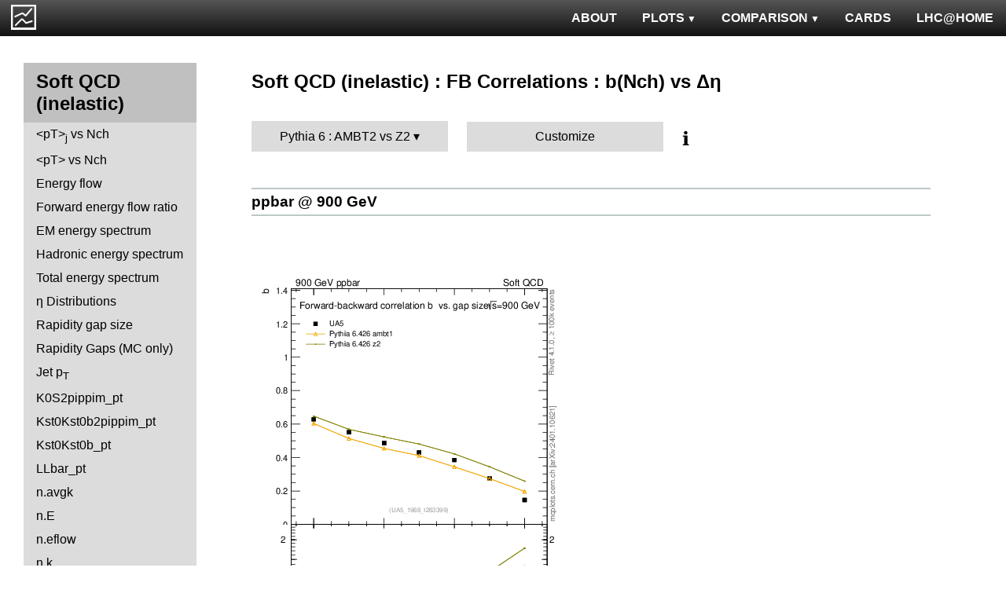

--- FILE ---
content_type: text/html; charset=UTF-8
request_url: http://mcplots-dev.cern.ch/?query=plots,ppppbar,mb-inelastic,fbcorr-vs-deta,Pythia6.AMBT2vsZ2,pythia6~6.426--1epos~1.99.crmc.1.5.4
body_size: 4015
content:
<!DOCTYPE html>
<html lang="en">

<head>
  <title>MCPLOTS</title>
  <link rel="shortcut icon" href="img/logo.png"/>
  <link rel="stylesheet" href="style.css">
  <script async src="mcplots.js"></script>
  <meta charset="utf-8">
  <meta name="viewport" content="width=device-width, initial-scale=1">
  <meta name="description" content="Online repository of distributions comparing High Energy Physics event generators to experimental data.">
</head>

<body>


<!-- Top navigation -->
<nav>
<ul>
  <li>
    <a href="https://lhcathome.web.cern.ch/projects/test4theory">LHC@HOME</a>
  </li>
  <li>
    <a href="?query=steering">CARDS</a>
  </li>
  <li class="dropdown">
    <a href="?query=allvalidations" class="dropbtn">COMPARISON<span class="triangle-down"> </span></a>
    <div class="dropdown-content">
      <a href="?query=validgen">Tunes</a>
      <a href="?query=valid">Generators</a>
    </div>
  </li>
  <li class="dropdown">
    <a href="?query=allplots,,,,Pythia6.AMBT2vsZ2,pythia6~6.426--1epos~1.99.crmc.1.5.4" class="dropbtn">PLOTS<span class="triangle-down"> </span></a>
    <!-- <a href="?query=allplots" class="dropbtn">PLOTS</a>-->
    <div class="dropdown-content">
    <a href="?query=plots,,4l,,Pythia6.AMBT2vsZ2,pythia6~6.426--1epos~1.99.crmc.1.5.4">4-lepton</a>
<a href="?query=plots,,bbbar,,Pythia6.AMBT2vsZ2,pythia6~6.426--1epos~1.99.crmc.1.5.4">b<span style="text-decoration: overline">b</span></a>
<a href="?query=plots,,elastic,,Pythia6.AMBT2vsZ2,pythia6~6.426--1epos~1.99.crmc.1.5.4">Elastic</a>
<a href="?query=plots,,heavyion-mb,,Pythia6.AMBT2vsZ2,pythia6~6.426--1epos~1.99.crmc.1.5.4">Heavy Ion : minbias</a>
<a href="?query=plots,,jets,,Pythia6.AMBT2vsZ2,pythia6~6.426--1epos~1.99.crmc.1.5.4">Jets</a>
<a href="?query=plots,,mb-inelastic,,Pythia6.AMBT2vsZ2,pythia6~6.426--1epos~1.99.crmc.1.5.4">Soft QCD (inelastic)</a>
<a href="?query=plots,,mb-nsd,,Pythia6.AMBT2vsZ2,pythia6~6.426--1epos~1.99.crmc.1.5.4">Soft QCD (nsd only)</a>
<a href="?query=plots,,softqcdall,,Pythia6.AMBT2vsZ2,pythia6~6.426--1epos~1.99.crmc.1.5.4">Total &sigma;</a>
<a href="?query=plots,,t-tchan,,Pythia6.AMBT2vsZ2,pythia6~6.426--1epos~1.99.crmc.1.5.4">Top (t-channel)</a>
<a href="?query=plots,,top,,Pythia6.AMBT2vsZ2,pythia6~6.426--1epos~1.99.crmc.1.5.4">Top (all)</a>
<a href="?query=plots,,top-mc,,Pythia6.AMBT2vsZ2,pythia6~6.426--1epos~1.99.crmc.1.5.4">Top (parton level)</a>
<a href="?query=plots,,ttbar,,Pythia6.AMBT2vsZ2,pythia6~6.426--1epos~1.99.crmc.1.5.4">Top (t<span style="text-decoration: overline">t</span>)</a>
<a href="?query=plots,,ue,,Pythia6.AMBT2vsZ2,pythia6~6.426--1epos~1.99.crmc.1.5.4">Underlying Event</a>
<a href="?query=plots,,w1j,,Pythia6.AMBT2vsZ2,pythia6~6.426--1epos~1.99.crmc.1.5.4">W+Jet</a>
<a href="?query=plots,,winclusive,,Pythia6.AMBT2vsZ2,pythia6~6.426--1epos~1.99.crmc.1.5.4">W</a>
<a href="?query=plots,,ww,,Pythia6.AMBT2vsZ2,pythia6~6.426--1epos~1.99.crmc.1.5.4">WW</a>
<a href="?query=plots,,z1j,,Pythia6.AMBT2vsZ2,pythia6~6.426--1epos~1.99.crmc.1.5.4">Z+Jet</a>
<a href="?query=plots,,zhad,,Pythia6.AMBT2vsZ2,pythia6~6.426--1epos~1.99.crmc.1.5.4">ee : &gamma;*/Z (hadronic)</a>
<a href="?query=plots,,zinclusive,,Pythia6.AMBT2vsZ2,pythia6~6.426--1epos~1.99.crmc.1.5.4">Z (Drell-Yan)</a>
    </div>
  </li>
  <li>
    <a href="?query=about&info=about">ABOUT</a>
  </li>
  <li id="logo">
    <a href="/"><img alt="mcplots logo" src="figs1/logo1.png"></a>
  </li>
</ul>
</nav>

<div class="leftside">
<div class="sidenav">
<h2>Soft QCD (inelastic)</h2>
<a  href="?query=plots,,mb-inelastic,avgpt-jet-vs-nch,Pythia6.AMBT2vsZ2,pythia6~6.426--1epos~1.99.crmc.1.5.4">&lt;pT&gt;<sub>j</sub>  vs Nch</a>
<a  href="?query=plots,,mb-inelastic,avgpt-vs-nch,Pythia6.AMBT2vsZ2,pythia6~6.426--1epos~1.99.crmc.1.5.4">&lt;pT&gt; vs Nch</a>
<a  href="?query=plots,,mb-inelastic,eflow,Pythia6.AMBT2vsZ2,pythia6~6.426--1epos~1.99.crmc.1.5.4">Energy flow</a>
<a  href="?query=plots,,mb-inelastic,eflow-pt,Pythia6.AMBT2vsZ2,pythia6~6.426--1epos~1.99.crmc.1.5.4">Forward energy flow ratio</a>
<a  href="?query=plots,,mb-inelastic,en_em,Pythia6.AMBT2vsZ2,pythia6~6.426--1epos~1.99.crmc.1.5.4">EM energy spectrum</a>
<a  href="?query=plots,,mb-inelastic,en_had,Pythia6.AMBT2vsZ2,pythia6~6.426--1epos~1.99.crmc.1.5.4">Hadronic energy spectrum</a>
<a  href="?query=plots,,mb-inelastic,en_total,Pythia6.AMBT2vsZ2,pythia6~6.426--1epos~1.99.crmc.1.5.4">Total energy spectrum</a>
<a  href="?query=plots,,mb-inelastic,eta,Pythia6.AMBT2vsZ2,pythia6~6.426--1epos~1.99.crmc.1.5.4">&eta; Distributions</a>
<a  href="?query=plots,,mb-inelastic,eta_gap,Pythia6.AMBT2vsZ2,pythia6~6.426--1epos~1.99.crmc.1.5.4">Rapidity gap size</a>
<a  href="?query=plots,,mb-inelastic,gaps_mc,Pythia6.AMBT2vsZ2,pythia6~6.426--1epos~1.99.crmc.1.5.4">Rapidity Gaps (MC only)</a>
<a  href="?query=plots,,mb-inelastic,j.pt,Pythia6.AMBT2vsZ2,pythia6~6.426--1epos~1.99.crmc.1.5.4">Jet p<sub>T</sub></a>
<a  href="?query=plots,,mb-inelastic,K0S2pippim_pt,Pythia6.AMBT2vsZ2,pythia6~6.426--1epos~1.99.crmc.1.5.4">K0S2pippim_pt</a>
<a  href="?query=plots,,mb-inelastic,Kst0Kst0b2pippim_pt,Pythia6.AMBT2vsZ2,pythia6~6.426--1epos~1.99.crmc.1.5.4">Kst0Kst0b2pippim_pt</a>
<a  href="?query=plots,,mb-inelastic,Kst0Kst0b_pt,Pythia6.AMBT2vsZ2,pythia6~6.426--1epos~1.99.crmc.1.5.4">Kst0Kst0b_pt</a>
<a  href="?query=plots,,mb-inelastic,LLbar_pt,Pythia6.AMBT2vsZ2,pythia6~6.426--1epos~1.99.crmc.1.5.4">LLbar_pt</a>
<a  href="?query=plots,,mb-inelastic,n.avgk,Pythia6.AMBT2vsZ2,pythia6~6.426--1epos~1.99.crmc.1.5.4">n.avgk</a>
<a  href="?query=plots,,mb-inelastic,n.E,Pythia6.AMBT2vsZ2,pythia6~6.426--1epos~1.99.crmc.1.5.4">n.E</a>
<a  href="?query=plots,,mb-inelastic,n.eflow,Pythia6.AMBT2vsZ2,pythia6~6.426--1epos~1.99.crmc.1.5.4">n.eflow</a>
<a  href="?query=plots,,mb-inelastic,n.k,Pythia6.AMBT2vsZ2,pythia6~6.426--1epos~1.99.crmc.1.5.4">n.k</a>
<a  href="?query=plots,,mb-inelastic,nch,Pythia6.AMBT2vsZ2,pythia6~6.426--1epos~1.99.crmc.1.5.4">Multiplicity Distributions</a>
<a  href="?query=plots,,mb-inelastic,Omega2phi_pt,Pythia6.AMBT2vsZ2,pythia6~6.426--1epos~1.99.crmc.1.5.4">Omega2phi_pt</a>
<a  href="?query=plots,,mb-inelastic,Omegapm_pt,Pythia6.AMBT2vsZ2,pythia6~6.426--1epos~1.99.crmc.1.5.4">Omegapm_pt</a>
<a  href="?query=plots,,mb-inelastic,phi2pippim_pt,Pythia6.AMBT2vsZ2,pythia6~6.426--1epos~1.99.crmc.1.5.4">phi2pippim_pt</a>
<a  href="?query=plots,,mb-inelastic,pt,Pythia6.AMBT2vsZ2,pythia6~6.426--1epos~1.99.crmc.1.5.4">pT Distributions</a>
<a  href="?query=plots,,mb-inelastic,pt-vs-mass,Pythia6.AMBT2vsZ2,pythia6~6.426--1epos~1.99.crmc.1.5.4">&lt;pT&gt; vs mass</a>
<a  href="?query=plots,,mb-inelastic,sqrts.xsec,Pythia6.AMBT2vsZ2,pythia6~6.426--1epos~1.99.crmc.1.5.4">sqrts.xsec</a>
<a  href="?query=plots,,mb-inelastic,sumEt,Pythia6.AMBT2vsZ2,pythia6~6.426--1epos~1.99.crmc.1.5.4">&Sigma;(ET)</a>
<a  href="?query=plots,,mb-inelastic,sumEt-vs-nch,Pythia6.AMBT2vsZ2,pythia6~6.426--1epos~1.99.crmc.1.5.4">&Sigma;(ET) vs Nch</a>
<a  href="?query=plots,,mb-inelastic,xi,Pythia6.AMBT2vsZ2,pythia6~6.426--1epos~1.99.crmc.1.5.4">Diffractive &xi;</a>
<a  href="?query=plots,,mb-inelastic,Xi2phi_pt,Pythia6.AMBT2vsZ2,pythia6~6.426--1epos~1.99.crmc.1.5.4">Xi2phi_pt</a>
<a  href="?query=plots,,mb-inelastic,xsec,Pythia6.AMBT2vsZ2,pythia6~6.426--1epos~1.99.crmc.1.5.4">Cross sections</a>
<div>
<input  type="checkbox" id="Identified Particles : &sigma;">
<label for="Identified Particles : &sigma;">Identified Particles : &sigma;</label>
<ul>
<li><a  href="?query=plots,,mb-inelastic,ccbar.sigma,Pythia6.AMBT2vsZ2,pythia6~6.426--1epos~1.99.crmc.1.5.4">ccbar</a></li>
<li><a  href="?query=plots,,mb-inelastic,D0.sigma,Pythia6.AMBT2vsZ2,pythia6~6.426--1epos~1.99.crmc.1.5.4">D0</a></li>
<li><a  href="?query=plots,,mb-inelastic,Dp.sigma,Pythia6.AMBT2vsZ2,pythia6~6.426--1epos~1.99.crmc.1.5.4">D+</a></li>
<li><a  href="?query=plots,,mb-inelastic,Ds.sigma,Pythia6.AMBT2vsZ2,pythia6~6.426--1epos~1.99.crmc.1.5.4">Ds+</a></li>
<li><a  href="?query=plots,,mb-inelastic,Dst.sigma,Pythia6.AMBT2vsZ2,pythia6~6.426--1epos~1.99.crmc.1.5.4">D*+</a></li>
</ul>
</div>
<div>
<input  type="checkbox" id="Identified Particles : pT">
<label for="Identified Particles : pT">Identified Particles : pT</label>
<ul>
<li><a  href="?query=plots,,mb-inelastic,D0.pt,Pythia6.AMBT2vsZ2,pythia6~6.426--1epos~1.99.crmc.1.5.4">D0</a></li>
<li><a  href="?query=plots,,mb-inelastic,D0.pt.mean,Pythia6.AMBT2vsZ2,pythia6~6.426--1epos~1.99.crmc.1.5.4">D0</a></li>
<li><a  href="?query=plots,,mb-inelastic,Dp.pt,Pythia6.AMBT2vsZ2,pythia6~6.426--1epos~1.99.crmc.1.5.4">D+</a></li>
<li><a  href="?query=plots,,mb-inelastic,Ds.pt,Pythia6.AMBT2vsZ2,pythia6~6.426--1epos~1.99.crmc.1.5.4">Ds+</a></li>
<li><a  href="?query=plots,,mb-inelastic,Dst.pt,Pythia6.AMBT2vsZ2,pythia6~6.426--1epos~1.99.crmc.1.5.4">D*+</a></li>
<li><a  href="?query=plots,,mb-inelastic,eta_pt,Pythia6.AMBT2vsZ2,pythia6~6.426--1epos~1.99.crmc.1.5.4">&eta;</a></li>
<li><a  href="?query=plots,,mb-inelastic,K0S_pt,Pythia6.AMBT2vsZ2,pythia6~6.426--1epos~1.99.crmc.1.5.4">K0S</a></li>
<li><a  href="?query=plots,,mb-inelastic,Km_pt,Pythia6.AMBT2vsZ2,pythia6~6.426--1epos~1.99.crmc.1.5.4">K-</a></li>
<li><a  href="?query=plots,,mb-inelastic,Kpm_pt,Pythia6.AMBT2vsZ2,pythia6~6.426--1epos~1.99.crmc.1.5.4">K+ + K-</a></li>
<li><a  href="?query=plots,,mb-inelastic,Kp_pt,Pythia6.AMBT2vsZ2,pythia6~6.426--1epos~1.99.crmc.1.5.4">K+</a></li>
<li><a  href="?query=plots,,mb-inelastic,Lambdac.pt,Pythia6.AMBT2vsZ2,pythia6~6.426--1epos~1.99.crmc.1.5.4">&Lambda;c+</a></li>
<li><a  href="?query=plots,,mb-inelastic,Lbar_pt,Pythia6.AMBT2vsZ2,pythia6~6.426--1epos~1.99.crmc.1.5.4">&Lambda;bar</a></li>
<li><a  href="?query=plots,,mb-inelastic,L_pt,Pythia6.AMBT2vsZ2,pythia6~6.426--1epos~1.99.crmc.1.5.4">&Lambda;</a></li>
<li><a  href="?query=plots,,mb-inelastic,pbar_pt,Pythia6.AMBT2vsZ2,pythia6~6.426--1epos~1.99.crmc.1.5.4">pbar</a></li>
<li><a  href="?query=plots,,mb-inelastic,phi_pt,Pythia6.AMBT2vsZ2,pythia6~6.426--1epos~1.99.crmc.1.5.4">&phi;</a></li>
<li><a  href="?query=plots,,mb-inelastic,pi0_pt,Pythia6.AMBT2vsZ2,pythia6~6.426--1epos~1.99.crmc.1.5.4">&pi;<sup>0</sup></a></li>
<li><a  href="?query=plots,,mb-inelastic,pim_pt,Pythia6.AMBT2vsZ2,pythia6~6.426--1epos~1.99.crmc.1.5.4">&pi;-</a></li>
<li><a  href="?query=plots,,mb-inelastic,pipm_pt,Pythia6.AMBT2vsZ2,pythia6~6.426--1epos~1.99.crmc.1.5.4">&pi;+ + &pi;-</a></li>
<li><a  href="?query=plots,,mb-inelastic,pip_pt,Pythia6.AMBT2vsZ2,pythia6~6.426--1epos~1.99.crmc.1.5.4">&pi;+</a></li>
<li><a  href="?query=plots,,mb-inelastic,pm_pt,Pythia6.AMBT2vsZ2,pythia6~6.426--1epos~1.99.crmc.1.5.4">pbar</a></li>
<li><a  href="?query=plots,,mb-inelastic,ppbar_pt,Pythia6.AMBT2vsZ2,pythia6~6.426--1epos~1.99.crmc.1.5.4">p + pbar</a></li>
<li><a  href="?query=plots,,mb-inelastic,pp_pt,Pythia6.AMBT2vsZ2,pythia6~6.426--1epos~1.99.crmc.1.5.4">p</a></li>
<li><a  href="?query=plots,,mb-inelastic,p_pt,Pythia6.AMBT2vsZ2,pythia6~6.426--1epos~1.99.crmc.1.5.4">p</a></li>
<li><a  href="?query=plots,,mb-inelastic,Sigma1385barm_pt,Pythia6.AMBT2vsZ2,pythia6~6.426--1epos~1.99.crmc.1.5.4">&Sigma;bar(1385)-</a></li>
<li><a  href="?query=plots,,mb-inelastic,Sigma1385barp_pt,Pythia6.AMBT2vsZ2,pythia6~6.426--1epos~1.99.crmc.1.5.4">&Sigma;bar(1385)+</a></li>
<li><a  href="?query=plots,,mb-inelastic,Sigma1385m_pt,Pythia6.AMBT2vsZ2,pythia6~6.426--1epos~1.99.crmc.1.5.4">&Sigma;(1385)-</a></li>
<li><a  href="?query=plots,,mb-inelastic,Sigma1385p_pt,Pythia6.AMBT2vsZ2,pythia6~6.426--1epos~1.99.crmc.1.5.4">&Sigma;(1385)+</a></li>
<li><a  href="?query=plots,,mb-inelastic,Sigmac.pt,Pythia6.AMBT2vsZ2,pythia6~6.426--1epos~1.99.crmc.1.5.4">&Sigma;c0,+,++</a></li>
<li><a  href="?query=plots,,mb-inelastic,Xi1530_pt,Pythia6.AMBT2vsZ2,pythia6~6.426--1epos~1.99.crmc.1.5.4">&Xi;(1530)</a></li>
<li><a  href="?query=plots,,mb-inelastic,Xim_pt,Pythia6.AMBT2vsZ2,pythia6~6.426--1epos~1.99.crmc.1.5.4">&Xi;-</a></li>
<li><a  href="?query=plots,,mb-inelastic,Xip_pt,Pythia6.AMBT2vsZ2,pythia6~6.426--1epos~1.99.crmc.1.5.4">&Xi;+</a></li>
<li><a  href="?query=plots,,mb-inelastic,Xi_pt,Pythia6.AMBT2vsZ2,pythia6~6.426--1epos~1.99.crmc.1.5.4">&Xi;</a></li>
</ul>
</div>
<div>
<input  type="checkbox" id="Identified Particles : Ratios">
<label for="Identified Particles : Ratios">Identified Particles : Ratios</label>
<ul>
<li><a  href="?query=plots,,mb-inelastic,Dp_D0.pt,Pythia6.AMBT2vsZ2,pythia6~6.426--1epos~1.99.crmc.1.5.4">D+/D0 vs pT</a></li>
<li><a  href="?query=plots,,mb-inelastic,Dst_D0.pt,Pythia6.AMBT2vsZ2,pythia6~6.426--1epos~1.99.crmc.1.5.4">D*+/D0 vs pT</a></li>
<li><a  href="?query=plots,,mb-inelastic,Ds_D0.pt,Pythia6.AMBT2vsZ2,pythia6~6.426--1epos~1.99.crmc.1.5.4">Ds+/D0 vs pT</a></li>
<li><a  href="?query=plots,,mb-inelastic,Ds_Dp.pt,Pythia6.AMBT2vsZ2,pythia6~6.426--1epos~1.99.crmc.1.5.4">Ds+/D+ vs pT</a></li>
<li><a  href="?query=plots,,mb-inelastic,eta2pi_pt,Pythia6.AMBT2vsZ2,pythia6~6.426--1epos~1.99.crmc.1.5.4">&eta;/&pi;0 vs pT</a></li>
<li><a  href="?query=plots,,mb-inelastic,Km2Kp_y,Pythia6.AMBT2vsZ2,pythia6~6.426--1epos~1.99.crmc.1.5.4">K-/K+ vs |y|</a></li>
<li><a  href="?query=plots,,mb-inelastic,KmKp2pippim_pt,Pythia6.AMBT2vsZ2,pythia6~6.426--1epos~1.99.crmc.1.5.4">(K-+K+)/(&pi;-+&pi;+) vs pT</a></li>
<li><a  href="?query=plots,,mb-inelastic,KmKp2pippim_y,Pythia6.AMBT2vsZ2,pythia6~6.426--1epos~1.99.crmc.1.5.4">(K-+K+)/(&pi;-+&pi;+) vs |y|</a></li>
<li><a  href="?query=plots,,mb-inelastic,L2K0S_pt,Pythia6.AMBT2vsZ2,pythia6~6.426--1epos~1.99.crmc.1.5.4">&Lambda;/K0S vs pT</a></li>
<li><a  href="?query=plots,,mb-inelastic,Lambdac.pt_D0.pt,Pythia6.AMBT2vsZ2,pythia6~6.426--1epos~1.99.crmc.1.5.4">&Lambda;c+/D0 vs pT</a></li>
<li><a  href="?query=plots,,mb-inelastic,Lambdac.pt_Lambdac.pt,Pythia6.AMBT2vsZ2,pythia6~6.426--1epos~1.99.crmc.1.5.4">&Lambda;c+ from &Sigma;c0,+,++/&Lambda;c+ vs pT</a></li>
<li><a  href="?query=plots,,mb-inelastic,Lbar2K0S_pt,Pythia6.AMBT2vsZ2,pythia6~6.426--1epos~1.99.crmc.1.5.4">&Lambda;bar/K0S vs pT</a></li>
<li><a  href="?query=plots,,mb-inelastic,Lbar2K0S_y,Pythia6.AMBT2vsZ2,pythia6~6.426--1epos~1.99.crmc.1.5.4">&Lambda;bar/K0S vs |y|</a></li>
<li><a  href="?query=plots,,mb-inelastic,Lbar2K0S_yloss,Pythia6.AMBT2vsZ2,pythia6~6.426--1epos~1.99.crmc.1.5.4">&Lambda;bar/K0S vs |&Delta;y|</a></li>
<li><a  href="?query=plots,,mb-inelastic,Lbar2L_pt,Pythia6.AMBT2vsZ2,pythia6~6.426--1epos~1.99.crmc.1.5.4">&Lambda;bar/&Lambda; vs pT</a></li>
<li><a  href="?query=plots,,mb-inelastic,Lbar2L_y,Pythia6.AMBT2vsZ2,pythia6~6.426--1epos~1.99.crmc.1.5.4">&Lambda;bar/&Lambda; vs |y|</a></li>
<li><a  href="?query=plots,,mb-inelastic,Lbar2L_yloss,Pythia6.AMBT2vsZ2,pythia6~6.426--1epos~1.99.crmc.1.5.4">&Lambda;bar/&Lambda; vs |&Delta;y|</a></li>
<li><a  href="?query=plots,,mb-inelastic,p2pip_pt,Pythia6.AMBT2vsZ2,pythia6~6.426--1epos~1.99.crmc.1.5.4">p/&pi;+ vs pT</a></li>
<li><a  href="?query=plots,,mb-inelastic,pbar2pim_pt,Pythia6.AMBT2vsZ2,pythia6~6.426--1epos~1.99.crmc.1.5.4">pbar/&pi; vs pT</a></li>
<li><a  href="?query=plots,,mb-inelastic,pbar2p_pt,Pythia6.AMBT2vsZ2,pythia6~6.426--1epos~1.99.crmc.1.5.4">pbar/p vs pT</a></li>
<li><a  href="?query=plots,,mb-inelastic,pbar2p_y,Pythia6.AMBT2vsZ2,pythia6~6.426--1epos~1.99.crmc.1.5.4">pbar/p vs |y|</a></li>
<li><a  href="?query=plots,,mb-inelastic,pbarp2KpKm_y,Pythia6.AMBT2vsZ2,pythia6~6.426--1epos~1.99.crmc.1.5.4">(pbar+p)/(K-+K+) vs |y|</a></li>
<li><a  href="?query=plots,,mb-inelastic,pbarp2pippim_pt,Pythia6.AMBT2vsZ2,pythia6~6.426--1epos~1.99.crmc.1.5.4">(pbar+p)/(&pi;-+&pi;+) vs pT</a></li>
<li><a  href="?query=plots,,mb-inelastic,pbarp2pippim_y,Pythia6.AMBT2vsZ2,pythia6~6.426--1epos~1.99.crmc.1.5.4">(pbar+p)/(&pi;-+&pi;+) vs |y|</a></li>
<li><a  href="?query=plots,,mb-inelastic,pim2pip_pt,Pythia6.AMBT2vsZ2,pythia6~6.426--1epos~1.99.crmc.1.5.4">&pi;-/&pi;+ vs pT</a></li>
<li><a  href="?query=plots,,mb-inelastic,pim2pip_y,Pythia6.AMBT2vsZ2,pythia6~6.426--1epos~1.99.crmc.1.5.4">&pi;-/&pi;+ vs |y|</a></li>
<li><a  href="?query=plots,,mb-inelastic,Sigmac.pt_D0.pt,Pythia6.AMBT2vsZ2,pythia6~6.426--1epos~1.99.crmc.1.5.4">&Sigma;c0,+,++/D0 vs pT</a></li>
<li><a  href="?query=plots,,mb-inelastic,Xip2Xim_pt,Pythia6.AMBT2vsZ2,pythia6~6.426--1epos~1.99.crmc.1.5.4">&Xi;+/&Xi;- vs pT</a></li>
</ul>
</div>
<div>
<input checked type="checkbox" id="FB Correlations">
<label for="FB Correlations">FB Correlations</label>
<ul>
<li><a class="active" href="?query=plots,,mb-inelastic,fbcorr-vs-deta,Pythia6.AMBT2vsZ2,pythia6~6.426--1epos~1.99.crmc.1.5.4">b(Nch) vs &Delta;&eta;</a></li>
<li><a  href="?query=plots,,mb-inelastic,fbcorr-vs-detapos,Pythia6.AMBT2vsZ2,pythia6~6.426--1epos~1.99.crmc.1.5.4">b(Nch) vs &eta;C</a></li>
</ul>
</div>
<div>
<input  type="checkbox" id="Jet Shapes">
<label for="Jet Shapes">Jet Shapes</label>
<ul>
<li><a  href="?query=plots,,mb-inelastic,js_diff,Pythia6.AMBT2vsZ2,pythia6~6.426--1epos~1.99.crmc.1.5.4">Differential Jet Shape</a></li>
</ul>
</div>
<div>
<input  type="checkbox" id="Diffraction">
<label for="Diffraction">Diffraction</label>
<ul>
<li><a  href="?query=plots,,mb-inelastic,ksi,Pythia6.AMBT2vsZ2,pythia6~6.426--1epos~1.99.crmc.1.5.4">&xi;</a></li>
<li><a  href="?query=plots,,mb-inelastic,sd.deta,Pythia6.AMBT2vsZ2,pythia6~6.426--1epos~1.99.crmc.1.5.4">&Delta;&eta;</a></li>
<li><a  href="?query=plots,,mb-inelastic,sd.t,Pythia6.AMBT2vsZ2,pythia6~6.426--1epos~1.99.crmc.1.5.4">|t|</a></li>
</ul>
</div>
<div>
<input  type="checkbox" id="Jet Multiplicities">
<label for="Jet Multiplicities">Jet Multiplicities</label>
<ul>
<li><a  href="?query=plots,,mb-inelastic,njets-vs-nch,Pythia6.AMBT2vsZ2,pythia6~6.426--1epos~1.99.crmc.1.5.4">Nj vs Nch</a></li>
</ul>
</div>
<div>
<input  type="checkbox" id="Identified Particles : Y">
<label for="Identified Particles : Y">Identified Particles : Y</label>
<ul>
<li><a  href="?query=plots,,mb-inelastic,phi_y,Pythia6.AMBT2vsZ2,pythia6~6.426--1epos~1.99.crmc.1.5.4">&phi;</a></li>
</ul>
</div>
</div>
</div>

<div class="rightpage">
<h2 class="d2">Soft QCD (inelastic) : FB Correlations : b(Nch) vs &Delta;&eta;</h2>

<div class="settings">
<ul class="gendropdown">
<li><a class="anbutton">Pythia 6 : AMBT2 vs Z2</a>
<ul>
  <li><a class="genmenu" >General-Purpose MCs</a>
<ul>
  <li><a href="?query=plots,,mb-inelastic,fbcorr-vs-deta,General-PurposeMCs.Main,pythia6~6.426--1epos~1.99.crmc.1.5.4" >Main</a></li>
  <li><a href="?query=plots,,mb-inelastic,fbcorr-vs-deta,General-PurposeMCs.HerwigvsPythia,pythia6~6.426--1epos~1.99.crmc.1.5.4" >Herwig vs Pythia</a></li>
  <li><a href="?query=plots,,mb-inelastic,fbcorr-vs-deta,General-PurposeMCs.Pythia6vs8,pythia6~6.426--1epos~1.99.crmc.1.5.4" >Pythia 6 vs 8</a></li>
  <li><a href="?query=plots,,mb-inelastic,fbcorr-vs-deta,General-PurposeMCs.AllCppGenerators,pythia6~6.426--1epos~1.99.crmc.1.5.4" >All C++ Generators</a></li>
</ul>
</li>
  <li><a class="genmenu" >Soft-Inclusive MCs</a>
<ul>
  <li><a href="?query=plots,,mb-inelastic,fbcorr-vs-deta,Soft-InclusiveMCs.Min-BiasTunes,pythia6~6.426--1epos~1.99.crmc.1.5.4" >Min-Bias Tunes</a></li>
  <li><a href="?query=plots,,mb-inelastic,fbcorr-vs-deta,Soft-InclusiveMCs.UETunes,pythia6~6.426--1epos~1.99.crmc.1.5.4" >UE Tunes</a></li>
  <li><a href="?query=plots,,mb-inelastic,fbcorr-vs-deta,Soft-InclusiveMCs.EPOSvsPythia,pythia6~6.426--1epos~1.99.crmc.1.5.4" >EPOS vs Pythia</a></li>
  <li><a href="?query=plots,,mb-inelastic,fbcorr-vs-deta,Soft-InclusiveMCs.Pythia8,pythia6~6.426--1epos~1.99.crmc.1.5.4" >Pythia 8</a></li>
</ul>
</li>
  <li><a class="genmenu" >Matched/Merged MCs</a>
<ul>
  <li><a href="?query=plots,,mb-inelastic,fbcorr-vs-deta,MatchedMergedMCs.Main,pythia6~6.426--1epos~1.99.crmc.1.5.4" >Main</a></li>
  <li><a href="?query=plots,,mb-inelastic,fbcorr-vs-deta,MatchedMergedMCs.vsGPMCs,pythia6~6.426--1epos~1.99.crmc.1.5.4" >vs GPMCs</a></li>
  <li><a href="?query=plots,,mb-inelastic,fbcorr-vs-deta,MatchedMergedMCs.Powheg-Box,pythia6~6.426--1epos~1.99.crmc.1.5.4" >Powheg-Box</a></li>
</ul>
</li>
  <li><a class="genmenu" >Herwig</a>
<ul>
  <li><a href="?query=plots,,mb-inelastic,fbcorr-vs-deta,Herwig.Main,pythia6~6.426--1epos~1.99.crmc.1.5.4" >Main</a></li>
  <li><a href="?query=plots,,mb-inelastic,fbcorr-vs-deta,Herwig.Herwigpp,pythia6~6.426--1epos~1.99.crmc.1.5.4" >Herwig++</a></li>
  <li><a href="?query=plots,,mb-inelastic,fbcorr-vs-deta,Herwig.Powheg,pythia6~6.426--1epos~1.99.crmc.1.5.4" >Powheg</a></li>
  <li><a href="?query=plots,,mb-inelastic,fbcorr-vs-deta,Herwig.Herwig7vsPythia,pythia6~6.426--1epos~1.99.crmc.1.5.4" >Herwig7 vs Pythia</a></li>
  <li><a href="?query=plots,,mb-inelastic,fbcorr-vs-deta,Herwig.Herwig7vsSherpa,pythia6~6.426--1epos~1.99.crmc.1.5.4" >Herwig7 vs Sherpa</a></li>
</ul>
</li>
  <li><a class="genmenu" >Pythia 8</a>
<ul>
  <li><a href="?query=plots,,mb-inelastic,fbcorr-vs-deta,Pythia8.Main,pythia6~6.426--1epos~1.99.crmc.1.5.4" >Main</a></li>
  <li><a href="?query=plots,,mb-inelastic,fbcorr-vs-deta,Pythia8.A14,pythia6~6.426--1epos~1.99.crmc.1.5.4" >A14</a></li>
  <li><a href="?query=plots,,mb-inelastic,fbcorr-vs-deta,Pythia8.AU2-PDFs,pythia6~6.426--1epos~1.99.crmc.1.5.4" >AU2-PDFs</a></li>
  <li><a href="?query=plots,,mb-inelastic,fbcorr-vs-deta,Pythia8.Diffraction,pythia6~6.426--1epos~1.99.crmc.1.5.4" >Diffraction</a></li>
  <li><a href="?query=plots,,mb-inelastic,fbcorr-vs-deta,Pythia8.LEP,pythia6~6.426--1epos~1.99.crmc.1.5.4" >LEP</a></li>
  <li><a href="?query=plots,,mb-inelastic,fbcorr-vs-deta,Pythia8.RadVariations,pythia6~6.426--1epos~1.99.crmc.1.5.4" >Rad Variations</a></li>
  <li><a href="?query=plots,,mb-inelastic,fbcorr-vs-deta,Pythia8.NoCR,pythia6~6.426--1epos~1.99.crmc.1.5.4" >No CR</a></li>
  <li><a href="?query=plots,,mb-inelastic,fbcorr-vs-deta,Pythia8.4Cx,pythia6~6.426--1epos~1.99.crmc.1.5.4" >4Cx</a></li>
  <li><a href="?query=plots,,mb-inelastic,fbcorr-vs-deta,Pythia8.Tevatron,pythia6~6.426--1epos~1.99.crmc.1.5.4" >Tevatron</a></li>
  <li><a href="?query=plots,,mb-inelastic,fbcorr-vs-deta,Pythia8.Py8vsPy6,pythia6~6.426--1epos~1.99.crmc.1.5.4" >Py8 vs Py6</a></li>
  <li><a href="?query=plots,,mb-inelastic,fbcorr-vs-deta,Pythia8.Py8vsHerwig,pythia6~6.426--1epos~1.99.crmc.1.5.4" >Py8 vs Herwig</a></li>
  <li><a href="?query=plots,,mb-inelastic,fbcorr-vs-deta,Pythia8.Py8vsSherpa,pythia6~6.426--1epos~1.99.crmc.1.5.4" >Py8 vs Sherpa</a></li>
</ul>
</li>
  <li><a class="genmenu" >Pythia 6</a>
<ul>
  <li><a href="?query=plots,,mb-inelastic,fbcorr-vs-deta,Pythia6.Main,pythia6~6.426--1epos~1.99.crmc.1.5.4" >Main</a></li>
  <li><a href="?query=plots,,mb-inelastic,fbcorr-vs-deta,Pythia6.Py6vsPy8,pythia6~6.426--1epos~1.99.crmc.1.5.4" >Py6 vs Py8</a></li>
  <li><a href="?query=plots,,mb-inelastic,fbcorr-vs-deta,Pythia6.P12-RadFrag,pythia6~6.426--1epos~1.99.crmc.1.5.4" >P12-RadFrag</a></li>
  <li><a href="?query=plots,,mb-inelastic,fbcorr-vs-deta,Pythia6.P12-MpiCR,pythia6~6.426--1epos~1.99.crmc.1.5.4" >P12-MpiCR</a></li>
  <li><a href="?query=plots,,mb-inelastic,fbcorr-vs-deta,Pythia6.AMBT2vsZ2,pythia6~6.426--1epos~1.99.crmc.1.5.4"  class="selected">AMBT2 vs Z2</a></li>
  <li><a href="?query=plots,,mb-inelastic,fbcorr-vs-deta,Pythia6.AUET2B-PDFs,pythia6~6.426--1epos~1.99.crmc.1.5.4" >AUET2B-PDFs</a></li>
  <li><a href="?query=plots,,mb-inelastic,fbcorr-vs-deta,Pythia6.P12-PDFs,pythia6~6.426--1epos~1.99.crmc.1.5.4" >P12-PDFs</a></li>
  <li><a href="?query=plots,,mb-inelastic,fbcorr-vs-deta,Pythia6.CTEQ6vsLOx,pythia6~6.426--1epos~1.99.crmc.1.5.4" >CTEQ6 vs LO*</a></li>
  <li><a href="?query=plots,,mb-inelastic,fbcorr-vs-deta,Pythia6.IBKLOPDFs,pythia6~6.426--1epos~1.99.crmc.1.5.4" >IBK LOPDFs</a></li>
  <li><a href="?query=plots,,mb-inelastic,fbcorr-vs-deta,Pythia6.IBKNLOPDFs,pythia6~6.426--1epos~1.99.crmc.1.5.4" >IBK NLOPDFs</a></li>
  <li><a href="?query=plots,,mb-inelastic,fbcorr-vs-deta,Pythia6.PerugiaHistory,pythia6~6.426--1epos~1.99.crmc.1.5.4" >Perugia History</a></li>
  <li><a href="?query=plots,,mb-inelastic,fbcorr-vs-deta,Pythia6.P11-All,pythia6~6.426--1epos~1.99.crmc.1.5.4" >P11-All</a></li>
  <li><a href="?query=plots,,mb-inelastic,fbcorr-vs-deta,Pythia6.LHCtunes,pythia6~6.426--1epos~1.99.crmc.1.5.4" >LHC tunes</a></li>
  <li><a href="?query=plots,,mb-inelastic,fbcorr-vs-deta,Pythia6.Tevatron,pythia6~6.426--1epos~1.99.crmc.1.5.4" >Tevatron</a></li>
  <li><a href="?query=plots,,mb-inelastic,fbcorr-vs-deta,Pythia6.OldvsP12,pythia6~6.426--1epos~1.99.crmc.1.5.4" >Old vs P12</a></li>
</ul>
</li>
  <li><a class="genmenu" >Sherpa</a>
<ul>
  <li><a href="?query=plots,,mb-inelastic,fbcorr-vs-deta,Sherpa.Main,pythia6~6.426--1epos~1.99.crmc.1.5.4" >Main</a></li>
  <li><a href="?query=plots,,mb-inelastic,fbcorr-vs-deta,Sherpa.MatchingMerging,pythia6~6.426--1epos~1.99.crmc.1.5.4" >Matching/Merging</a></li>
</ul>
</li>
</ul>
</li>
</ul>

<div class="gendropdown">
  <a href="?query=plots,,mb-inelastic,fbcorr-vs-deta,Custom,pythia6~6.426--1epos~1.99.crmc.1.5.4">Customize</a>
</div>

<div class="tooltip">
&#8505;&#65039;<span class="tooltiptext">Choose generators/versions/tunes to plot : either from a pre-defined preset (left button) or from all available MCs (right button)</span>
</div>

</div>

<div class="espaceur" id="ppbar900"></div>
<h3 class="d3 beam"><span><a href="#ppbar900">ppbar @ 900 GeV</a></span></h3>
<div>

<div class="plot" id="ppbar900UA5_1988_I263399-d02-x01-y03">
<div><a href="cache/plots/ppbar-900-mb-inelastic-fbcorr-vs-deta-UA5_1988_I263399-d02-x01-y03-ced3d33a978bebf98a582903f22d5ccd.png"><img src="cache/plots/ppbar-900-mb-inelastic-fbcorr-vs-deta-UA5_1988_I263399-d02-x01-y03-ced3d33a978bebf98a582903f22d5ccd.small.png" alt="Plot of fbcorr-vs-deta in 900 GeV ppbar collisions"></a></div>
<div class="details">
<input type="checkbox" id="cache/plots/ppbar-900-mb-inelastic-fbcorr-vs-deta-UA5_1988_I263399-d02-x01-y03-ced3d33a978bebf98a582903f22d5ccd">
<label for="cache/plots/ppbar-900-mb-inelastic-fbcorr-vs-deta-UA5_1988_I263399-d02-x01-y03-ced3d33a978bebf98a582903f22d5ccd">details</label>
<ul>
<li>Download as: 
 <a href="cache/plots/ppbar-900-mb-inelastic-fbcorr-vs-deta-UA5_1988_I263399-d02-x01-y03-ced3d33a978bebf98a582903f22d5ccd.pdf">.pdf</a>
 <a href="cache/plots/ppbar-900-mb-inelastic-fbcorr-vs-deta-UA5_1988_I263399-d02-x01-y03-ced3d33a978bebf98a582903f22d5ccd.eps">.eps</a>
 <a href="cache/plots/ppbar-900-mb-inelastic-fbcorr-vs-deta-UA5_1988_I263399-d02-x01-y03-ced3d33a978bebf98a582903f22d5ccd.png">.png</a>
 <a href="cache/plots/ppbar-900-mb-inelastic-fbcorr-vs-deta-UA5_1988_I263399-d02-x01-y03-ced3d33a978bebf98a582903f22d5ccd.script">.script</a>
 <a href="#ppbar900UA5_1988_I263399-d02-x01-y03">#</a>
</li>
<li>Analysis ID: <a href="https://rivet.hepforge.org/analyses/UA5_1988_I263399.html">UA5_1988_I263399</a>
</li>
<li>Hist ID: <tt>/UA5_1988_I263399/d02-x01-y03</tt></li>
<li>UA5 experiment: <a href="dat/yoda-data/UA5_1988_I263399.yoda">data</a> | <a href="http://inspirehep.net/literature/263399">article paper</a> | <a href="https://www.hepdata.net/record/ins263399?table=Table 2">hepdata</a></li>
<li>Pythia 6 (340:AMBT1): <a href="dat/yoda-mc/ppbar-900/mb-inelastic/pythia6-6.426-ambt1/ppbar_900_mb-inelastic_-_-_pythia6_6.426_ambt1.yoda">data</a> | <a href="dat/yoda-mc/ppbar-900/mb-inelastic/pythia6-6.426-ambt1/ppbar_900_mb-inelastic_-_-_pythia6_6.426_ambt1.params">generator card</a></li>
<li>Pythia 6 (343:Z2): <a href="dat/yoda-mc/ppbar-900/mb-inelastic/pythia6-6.426-z2/ppbar_900_mb-inelastic_-_-_pythia6_6.426_z2.yoda">data</a> | <a href="dat/yoda-mc/ppbar-900/mb-inelastic/pythia6-6.426-z2/ppbar_900_mb-inelastic_-_-_pythia6_6.426_z2.params">generator card</a></li>
</ul>
</div>
</div>

</div>

<div class="espaceur" id="ppbar546"></div>
<h3 class="d3 beam"><span><a href="#ppbar546">ppbar @ 546 GeV</a></span></h3>
<div>

<div class="plot" id="ppbar546UA5_1988_I263399-d02-x01-y02">
<div><a href="cache/plots/ppbar-546-mb-inelastic-fbcorr-vs-deta-UA5_1988_I263399-d02-x01-y02-9c39f652ffdaec0067be2066448e1296.png"><img src="cache/plots/ppbar-546-mb-inelastic-fbcorr-vs-deta-UA5_1988_I263399-d02-x01-y02-9c39f652ffdaec0067be2066448e1296.small.png" alt="Plot of fbcorr-vs-deta in 546 GeV ppbar collisions"></a></div>
<div class="details">
<input type="checkbox" id="cache/plots/ppbar-546-mb-inelastic-fbcorr-vs-deta-UA5_1988_I263399-d02-x01-y02-9c39f652ffdaec0067be2066448e1296">
<label for="cache/plots/ppbar-546-mb-inelastic-fbcorr-vs-deta-UA5_1988_I263399-d02-x01-y02-9c39f652ffdaec0067be2066448e1296">details</label>
<ul>
<li>Download as: 
 <a href="cache/plots/ppbar-546-mb-inelastic-fbcorr-vs-deta-UA5_1988_I263399-d02-x01-y02-9c39f652ffdaec0067be2066448e1296.pdf">.pdf</a>
 <a href="cache/plots/ppbar-546-mb-inelastic-fbcorr-vs-deta-UA5_1988_I263399-d02-x01-y02-9c39f652ffdaec0067be2066448e1296.eps">.eps</a>
 <a href="cache/plots/ppbar-546-mb-inelastic-fbcorr-vs-deta-UA5_1988_I263399-d02-x01-y02-9c39f652ffdaec0067be2066448e1296.png">.png</a>
 <a href="cache/plots/ppbar-546-mb-inelastic-fbcorr-vs-deta-UA5_1988_I263399-d02-x01-y02-9c39f652ffdaec0067be2066448e1296.script">.script</a>
 <a href="#ppbar546UA5_1988_I263399-d02-x01-y02">#</a>
</li>
<li>Analysis ID: <a href="https://rivet.hepforge.org/analyses/UA5_1988_I263399.html">UA5_1988_I263399</a>
</li>
<li>Hist ID: <tt>/UA5_1988_I263399/d02-x01-y02</tt></li>
<li>UA5 experiment: <a href="dat/yoda-data/UA5_1988_I263399.yoda">data</a> | <a href="http://inspirehep.net/literature/263399">article paper</a> | <a href="https://www.hepdata.net/record/ins263399?table=Table 2">hepdata</a></li>
<li>Pythia 6 (340:AMBT1): <a href="dat/yoda-mc/ppbar-546/mb-inelastic/pythia6-6.426-ambt1/ppbar_546_mb-inelastic_-_-_pythia6_6.426_ambt1.yoda">data</a> | <a href="dat/yoda-mc/ppbar-546/mb-inelastic/pythia6-6.426-ambt1/ppbar_546_mb-inelastic_-_-_pythia6_6.426_ambt1.params">generator card</a></li>
<li>Pythia 6 (343:Z2): <a href="dat/yoda-mc/ppbar-546/mb-inelastic/pythia6-6.426-z2/ppbar_546_mb-inelastic_-_-_pythia6_6.426_z2.yoda">data</a> | <a href="dat/yoda-mc/ppbar-546/mb-inelastic/pythia6-6.426-z2/ppbar_546_mb-inelastic_-_-_pythia6_6.426_z2.params">generator card</a></li>
</ul>
</div>
</div>

</div>

<div class="espaceur" id="ppbar200"></div>
<h3 class="d3 beam"><span><a href="#ppbar200">ppbar @ 200 GeV</a></span></h3>
<div>

<div class="plot" id="ppbar200UA5_1988_I263399-d02-x01-y01">
<div><a href="cache/plots/ppbar-200-mb-inelastic-fbcorr-vs-deta-UA5_1988_I263399-d02-x01-y01-cd31fcb292c6c719a9eeaa0346e90df9.png"><img src="cache/plots/ppbar-200-mb-inelastic-fbcorr-vs-deta-UA5_1988_I263399-d02-x01-y01-cd31fcb292c6c719a9eeaa0346e90df9.small.png" alt="Plot of fbcorr-vs-deta in 200 GeV ppbar collisions"></a></div>
<div class="details">
<input type="checkbox" id="cache/plots/ppbar-200-mb-inelastic-fbcorr-vs-deta-UA5_1988_I263399-d02-x01-y01-cd31fcb292c6c719a9eeaa0346e90df9">
<label for="cache/plots/ppbar-200-mb-inelastic-fbcorr-vs-deta-UA5_1988_I263399-d02-x01-y01-cd31fcb292c6c719a9eeaa0346e90df9">details</label>
<ul>
<li>Download as: 
 <a href="cache/plots/ppbar-200-mb-inelastic-fbcorr-vs-deta-UA5_1988_I263399-d02-x01-y01-cd31fcb292c6c719a9eeaa0346e90df9.pdf">.pdf</a>
 <a href="cache/plots/ppbar-200-mb-inelastic-fbcorr-vs-deta-UA5_1988_I263399-d02-x01-y01-cd31fcb292c6c719a9eeaa0346e90df9.eps">.eps</a>
 <a href="cache/plots/ppbar-200-mb-inelastic-fbcorr-vs-deta-UA5_1988_I263399-d02-x01-y01-cd31fcb292c6c719a9eeaa0346e90df9.png">.png</a>
 <a href="cache/plots/ppbar-200-mb-inelastic-fbcorr-vs-deta-UA5_1988_I263399-d02-x01-y01-cd31fcb292c6c719a9eeaa0346e90df9.script">.script</a>
 <a href="#ppbar200UA5_1988_I263399-d02-x01-y01">#</a>
</li>
<li>Analysis ID: <a href="https://rivet.hepforge.org/analyses/UA5_1988_I263399.html">UA5_1988_I263399</a>
</li>
<li>Hist ID: <tt>/UA5_1988_I263399/d02-x01-y01</tt></li>
<li>UA5 experiment: <a href="dat/yoda-data/UA5_1988_I263399.yoda">data</a> | <a href="http://inspirehep.net/literature/263399">article paper</a> | <a href="https://www.hepdata.net/record/ins263399?table=Table 2">hepdata</a></li>
<li>Pythia 6 (340:AMBT1): <a href="dat/yoda-mc/ppbar-200/mb-inelastic/pythia6-6.426-ambt1/ppbar_200_mb-inelastic_-_-_pythia6_6.426_ambt1.yoda">data</a> | <a href="dat/yoda-mc/ppbar-200/mb-inelastic/pythia6-6.426-ambt1/ppbar_200_mb-inelastic_-_-_pythia6_6.426_ambt1.params">generator card</a></li>
<li>Pythia 6 (343:Z2): <a href="dat/yoda-mc/ppbar-200/mb-inelastic/pythia6-6.426-z2/ppbar_200_mb-inelastic_-_-_pythia6_6.426_z2.yoda">data</a> | <a href="dat/yoda-mc/ppbar-200/mb-inelastic/pythia6-6.426-z2/ppbar_200_mb-inelastic_-_-_pythia6_6.426_z2.params">generator card</a></li>
</ul>
</div>
</div>

</div>


</div>
</body>

</html>
